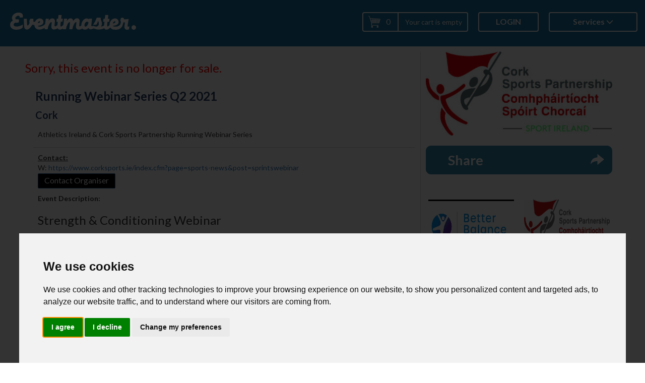

--- FILE ---
content_type: text/html;charset=UTF-8
request_url: https://eventmaster.ie/event/8G3DT7qTV1
body_size: 9797
content:
<!DOCTYPE html>
<html >
<head>
    <!-- SEO information -->
    <title>Running Webinar Series Q2 2021 - Buy Tickets</title>
    <meta content="Athletics Ireland &amp; Cork Sports Partnership Running Webinar Series" name="description"/>
	<meta name="keywords"/>
	<meta content="" name="author"/>
    

	<meta http-equiv="Content-Type" content="text/html; charset=UTF-8"/>
	<meta content="width=device-width, initial-scale=1" name="viewport"/>

    <!-- Information for Social networking services -->
    <meta property="og:url"                content="https://eventmaster.ie/event/8G3DT7qTV1" />
    <meta property="og:type"               content="website" />
    <meta property="og:description"        content="Athletics Ireland &amp; Cork Sports Partnership Running Webinar Series" />
    <meta property="og:image"              content="https://eventmaster.ie/userresources/images/logo_yB4HP0SVy_2020_09_08-12_12_40.jpg" />

	<!-- STYLES -->
    <link href="/resources/global-v2/css/evm-bootstrap.css" rel="stylesheet" media="screen"/>
    <link href="/resources/event/css/event-style-new.css?v=20170414" rel="stylesheet" media="screen"/>
    <link href="/resources/global-v2/css/v2/newest-css/main.css" rel="stylesheet" media="screen"/>
    <link href="/resources/global-v2/css/v2/fragments/footers.css"  rel="stylesheet">
    <link rel="stylesheet" href="https://cdnjs.cloudflare.com/ajax/libs/jqueryui/1.11.4/themes/smoothness/jquery-ui.min.css" />

    
    <style>
        .evm-bootstrap .event-share-btn,
        .event-share-btn {
            position: relative;
            display: block;
            width: 100%;
            padding: 14px 43px;
            font-size: 27px;
            font-weight: bold;
            line-height: 27px;
            text-align: left;
            border-radius: 10px;
            background-color: #1d72a0;
            transition: all 0.3s ease-out 0s;
        }
        .evm-bootstrap .event-share-btn i,
        .event-share-btn i {
            position: absolute;
            top: 15px;
            right: 15px;
        }

        .event-share-modal .modal-title {
            font-weight: bold;
        }

        .event-share-modal .modal-dialog {
            display: flex;
            align-items: center;
            justify-content: center;
            height: 100%;
            margin-top: 0;
            margin-bottom: 0;
        }

        .event-share-modal .modal-content {
            position: static;
            width: 400px;
            max-width: 100%;
        }

        .event-share-modal .share-headline {
            margin-bottom: 15px;
        }

        .event-share-modal .share-select {
            tab-size: 4;
            margin: 0;
            padding: 0;
            border: 0 solid;
            list-style: none;
            display: flex;
            flex-direction: row;
            flex-wrap: wrap;
            justify-content: center;
            gap: 8px;
        }

        .event-share-modal .share-option {
            padding: 0;
            margin: 0;
            width: 64px;
            height: 36px;
        }

        .event-share-modal .share-option-button {
            display: inline-block;
            width: 64px;
            height: 36px;
            padding-inline: 24px;
            padding-block: 10px;
            border: 0;
            border-radius: 0.25rem;
            color: white;
            background-color: #1877f2;
            line-height: 16px;
            text-transform: uppercase;
            box-shadow: 0 0 #0000, 0 0 #0000, 0 0 #0000, 0 0 #0000, 0 0 #0000, 0 4px 6px -1px rgb(0 0 0 / 0.1), 0 2px 4px -2px rgb(0 0 0 / 0.1);
            transition-property: color, background-color, border-color, outline-color, text-decoration-color, fill, stroke, --tw-gradient-from, --tw-gradient-via, --tw-gradient-to, opacity, box-shadow, transform, translate, scale, rotate, filter, -webkit-backdrop-filter, backdrop-filter;
            transition-duration: 150ms;
            transition-timing-function: cubic-bezier(0.4, 0, 0.2, 1);
        }
        .event-share-modal .share-option-button:hover {
            color: white;
            box-shadow: 0 0 #0000, 0 0 #0000, 0 0 #0000, 0 0 #0000, 0 0 #0000, 0 10px 15px -3px rgb(0 0 0 / 0.1), 0 4px 6px -4px rgb(0 0 0 / 0.1);;
        }
        .event-share-modal .share-option-button:focus,
        .event-share-modal .share-option-button:active,
        .event-share-modal .share-option-button:active:focus {
            color: white;
        }

        .event-share-modal .share-option-button > svg {
            width: 16px;
            height: 16px;
        }

        .event-share-modal .share-actions {
            display: flex;
            justify-content: center;
            margin-top: 15px;
        }

        .event-share-modal .share-actions .btn {
            margin-right: 8px;
            border-radius: 8px;
            padding: 8px 16px;
            text-align: center;
            color: white;
            background-color: #1d72a0;
            font-size: 18px;
        }
        .event-share-modal .share-actions .btn:first-child {
            margin-left: 8px;
        }
    </style>


    <!--<link href="/resources/global-v2/css/v2/layout-common.css" rel="stylesheet" media="screen"/>
    <link href="/resources/global-v2/css/v2/front-layout.css" rel="stylesheet" media="screen"/>-->

    <!-- Page customization -->
    <style type="text/css">
        .bannerBackgroundColor {
            background-color: #00bedd !important;
        }
        .headerBackgroundColor {
            background-color: db0209 !important;
        }
        .account-menu-content a:hover{
            background-color: rgb(8,1,6) !important;
        }
        .headerColor {
            color: #264369 !important;
        }
        .titlesColor {
            color: #19719F !important;
        }
        .tabsButtonsColor.active, .select-arrows {
            background-color: #3289a9 !important;
        }
        .select-arrow-top {
            border-color: #3289a9 !important;
        }

        .sectionsColor, .active-step, .active-step .progressbar-triangle {
            background-color: #3289a9 !important;
        }

        .regform-styled-select::before {
            background-color: #3289a9 !important;
        }

        .buttonsColor {
            background-color: #3289a9 !important;
            border-color: #3289a9 !important;
        }
        .buttonsColor:hover {
            background-color: rgb(35,96,118) !important;
            border-color: rgb(35,96,118) !important;
        }
        .timeslotDate_card {
            background-color: #3289a9 !important;
        }

        .text-date-color {
               color: #3299bc !important;
           }
        .table-head-color {
            color: #3299bc;
        }
    </style>

    <style>
        #account a {
            color: white !important;
        }
    </style>

	<!-- SCRIPTS -->
	<script src="https://ajax.googleapis.com/ajax/libs/jquery/2.1.3/jquery.min.js"></script>
    <script type="text/javascript" src="/resources/global-v2/js/alerts/jquery.alerts.js"></script>
    <script src="https://cdnjs.cloudflare.com/ajax/libs/jqueryui/1.11.4/jquery-ui.min.js"></script>

    <script type="text/javascript" src="/resources/global-v2/js/jquery.plugin.min.js"></script>
    <script type="text/javascript" src="/resources/global-v2/js/jquery.countdown.min.js"></script>
    <script type="text/javascript" src="/resources/event/js/eventpage.js?ver=29 Jan 2026 13:42" ></script>
    <script src="https://maxcdn.bootstrapcdn.com/bootstrap/3.3.7/js/bootstrap.min.js" integrity="sha384-Tc5IQib027qvyjSMfHjOMaLkfuWVxZxUPnCJA7l2mCWNIpG9mGCD8wGNIcPD7Txa" crossorigin="anonymous"></script>

    <!-- lightbox -->
    <link href="/resources/global-v2/js/lightbox/css/lightbox.css" rel="stylesheet">
    <script src="/resources/global-v2/js/lightbox/js/lightbox.js"></script>

    <!-- Booking forms styles and scripts -->
<!--<link rel="stylesheet" href="/resources/global-v2/css/t/event-orders-selection.css" />-->
<link rel="stylesheet" href="https://cdnjs.cloudflare.com/ajax/libs/multiple-select/1.2.0/multiple-select.min.css" />
<link rel="stylesheet" href="/resources/global-v2/css/magnific-popup.css" />

<script type="text/javascript" src="/resources/global-v2/js/magnific-popup.js"></script>
<script src="https://cdnjs.cloudflare.com/ajax/libs/multiple-select/1.2.0/multiple-select.min.js"></script>
<script type="text/javascript" src="/resources/global-v2/js/moment-with-locales.min.js"></script>
<script src="/resources/global-v2/js/combodate.js"></script>
<script src="/resources/event/js/showhidefields.js?v=20190530"></script>
<script type="text/javascript" src="/resources/event/js/registrantforms.js?ver=29 Jan 2026 13:42" ></script>
<!--   Country codes -->
<script type="text/javascript" src="/resources/event/js/country-codes.js" ></script>
<!-- Select2 -->

<link href="/resources/select2-4.0.7/dist/css/select2.min.css" rel="stylesheet" />
<script type="text/javascript" src="/resources/select2-4.0.7/dist/js/select2.min.js?v=4"></script>




    <!-- head block, fonts -->
    <meta charset="utf-8"/>
<meta http-equiv="x-ua-compatible" content="ie=edge"/>
<meta name="viewport" content="width=device-width, initial-scale=1, shrink-to-fit=no"/>

<!--<meta http-equiv="Content-Security-Policy" content="default-src 'self'"/>-->
<meta name="application-name" content="Eventmaster"/>

<!-- FONTS -->
<link href="//fonts.googleapis.com/css?family=Lato:400,700" rel="stylesheet" type="text/css"/>
<link href="/resources/global-v2/js/alerts/jquery.alerts.css" rel="stylesheet" media="screen"/>

    <script src="/resources/front/js/cookieutils.js"></script>








    <!--    for select2-->
    <link href="/resources/select2-4.0.7/dist/css/select2.min.css" rel="stylesheet" />
    <script type="text/javascript" src="/resources/select2-4.0.7/dist/js/select2.min.js?v=4"></script>

    
    <script type="text/javascript" src="/resources/global-v2/js/sharer.min.js"></script>
    <script defer src="/resources/global-v2/js/qrcodegen.min.js"></script>


    <!--  seats.io  -->
    

    <style>
        .select2-container--open .select2-dropdown--below{
            min-width: 410px;
        }
        .select2-container--open .select2-dropdown--above{
            min-width: 410px;
        }
        .select2-results__options{
            width: 410px!important;
        }

        [data-tooltip] {
            position: relative;
            white-space: pre-line;
            text-align: left;
        }
        [data-tooltip]::after {
            content: attr(data-tooltip);
            position: absolute;
            width: 340px;
            left: 10px; bottom: 10px;
            right: 0;
            background: white;
            color: black;
            padding: 0.5em;
            box-shadow: 2px 2px 5px rgba(0, 0, 0, 0.3);
            pointer-events: none;
            opacity: 0;
            transition: 0.8s;
            font-family: 'Inter', sans-serif;
        }
        [data-tooltip]:hover::after {
            opacity: 1;
            bottom: 1em;
            font-family: 'Inter', sans-serif;
        }
    </style>

</head>

<body class="evm-bootstrap body-org">
	<div id="page" class="page-container">

        <!--<header>
            <div class="container container-type-full" style="width: 100%">
                <div th:replace="v2/layouts/fragments/users-header"></div>
            </div>
        </header>-->

	    <!-- <header th:replace="event/templates/evbr-template/blocks/eventpage-header"></header> -->
      <header class="front-header booking-header eventpage-header headerBackgroundColor">
    <div class="container-fluid">
        <nav class="navbar navbar-default row">
            <div class="navbar-header col-lg-3">
                <button type="button" class="navbar-toggle collapsed" data-toggle="collapse" data-target="#navbar"
                        aria-expanded="false" aria-controls="navbar">
                    <span class="sr-only">Toggle navigation</span>
                    <span class="icon-bar"></span>
                    <span class="icon-bar"></span>
                    <span class="icon-bar"></span>
                </button>
                <div class="col-lg-12 col-md-12 col-sm-12 col-xs-9">
                    <a class="hidden-md hidden-sm hidden-xs" href="/">
                        <img class="icon_main" src="/resources/global-v2/images/EVM-Updated-Logo-Jan2021.svg"
                             style="max-width: 250px; margin-top: 15px;">
                        <p class="icon_main_txt"></p>
                    </a>
                    
                    
                    
                    
                    
                    <a class="hidden-lg" href="/">
                        <img class="icon_main_small" src="/resources/global-v2/images/EVM-Updated-Logo-Jan2021.svg"
                             style="width: 180px;height: 44px;">
                        
                        
                        
                        
                        
                    </a>
                </div>
            </div>
            <div id="navbar" class="navbar-collapse collapse" aria-expanded="false">
                <div class="nav-wrapp header-nav-list">
                    <div class="cart-header">
                        <div id="order-basket-menu"><a href="/shoppingcart.html" title="Go to the Shopping Cart">
    <div class="cart-quantity">0</div>
    <div class="cart-amount">
        <span id="cart-currency" hidden="hidden"></span>
        <span id="cart-amount" hidden="hidden">0</span>
        <span >Your cart is empty</span>
        
    </div>
</a>
</div>
                    </div>
                    <a class="btn-front-menu booking-login-btn"
                       href="/login.html" id="login">Login</a>
                    
                    <ul class="nav navbar-nav header-nav-list__second">
                        <li class="list_evm_services account-menu">
    <div class="welcome-name">
        <span>Services</span>
        <span class="glyphicon glyphicon-menu-down font14"></span>
    </div>
<li class="account-menu-content">
    <ul class="header-nav-list__sub-list headerBackgroundColor">
        <li>
            <a href="https://accounts.eventmaster.ie/user/profile">Account</a>
        </li>
        <li>
            <a href="https://accounts.eventmaster.ie/proxy-login?target=TICKETING">Ticketing</a>
        </li>
        <li>
            <a href="https://accounts.eventmaster.ie/proxy-login?target=FUNDRAISING">Fundraising</a>
        </li>
    </ul>
</li>
</li>
                    </ul>
                </div>
            </div>
        </nav>
    </div>
</header>


        <div class="container">
            <div class="hidden">
                <input id="publicId" type="hidden" value="8G3DT7qTV1" />
                <input id="tsPublicId" type="hidden" value="" />
                <input id="selectedDateTime" type="hidden" value="" />
            </div>
            <div class="customheader-row row">
                

            </div>
            <div class="eventpage-main-row row">

                

                
                    <div class="col-lg-8 col-md-8 border-right" >
    <div class="row" id="eventpage-errors">
    
    <h3 style="color:red;">Sorry, this event is no longer for sale.</h3>
</div>

    <div class="" id="eventtitle">
    
        <h1 class="headerColor">Running Webinar Series Q2 2021</h1><br/>
        
        <span class="headerColor" style="font-size: 20px; margin-top:0;">Cork</span>
    
    
</div>

    <div class="col-lg-12 col-md-12 border-bottom" id="short-description">
        <p>Athletics Ireland &amp; Cork Sports Partnership Running Webinar Series</p>
    </div>


<div class="col-lg-12 col-md-12" >
    

        <!--<div id="event-date-info" th:class="${event.timeslot == null} ? hidden : visible">
            <h2 id="event-date-name" th:text="${event.timeslot != null ? event.timeslot.name : ''}" class="titlesColor"></h2>
            <p id="event-date-startingdatetime" th:if="${!event.hideTimeslotDate}">
                <span id="event-date-startdate" th:text="${event.timeslot != null ? event.timeslot.dateFormatted : ''}"></span>
                <span> at </span>
                <span id="event-date-starttime" th:text="${event.timeslot != null ? event.timeslot.startTime : ''}"></span>
                (<span id="event-date-starttime" th:text="${event.timeZone != null ? event.timeZone : ''}"></span>)
            </p>
            <p id="event-date-venue">
                <span id="event-date-venue" th:text="${event.timeslot != null ? event.timeslot.venue : ''}"></span><br/>
                <span id="event-date-address" th:text="${event.timeslot != null ? event.timeslot.venueAddress : ''}"></span><br/>
            </p>
        </div>-->

        <p id="event-contacts">
            <div style="text-decoration: underline;font-weight: 700;">Contact:</div>
            <div>
                W: <a target="_blank" href="https://www.corksports.ie/index.cfm?page=sports-news&amp;post=sprintswebinar">https://www.corksports.ie/index.cfm?page=sports-news&post=sprintswebinar</a>
            </div>
        <button class="btn btn-primary styled-button-blue" style="background-color: black"
                type="button" data-toggle="modal" data-target="#contactOrganizerModalDialog"
        >Contact Organiser</button>
        </p>
        <script>
    $(document).ready(function(){
        $("#organizerContactMessage").keyup(function(){
            $("#countCharactersMessage").text($(this).val().length);
        });
    });
</script>
<div class="modal fade" id="contactOrganizerModalDialog" tabindex="-1" role="dialog" aria-labelledby="modalCenterTitle" aria-hidden="true">
    <div style="width: 100%; max-width: 700px;" class="modal-dialog " role="document">
        <div class="modal-content ">
            <div class="modal-header text-center">
                <!--                        <button style="color: #0D3349" type="button" class="close" data-dismiss="modal" aria-label="Close">X</button>-->
                <h5 class="modal-title" id="exampleModalLongTitle2">Contact Organiser</h5>
            </div>
            <div style="text-align: left; margin-right: 15px; margin-left: 15px;" class="modal-body">
                <div>Your message will be send directly to the event organizer.</div>
                <div class="row">
                    <div class="col-lg-12 col-md-12 col-sm-12 col-xs-12"><span style="color: red;">*</span>Contact Reason:</div>
                    <div class="col-lg-12 col-md-12 col-sm-12 col-xs-12">
                        <select id="organizerContactReason" class="form-control">
                            <option id="organizerContactReasonDefaultValue" value="" selected disabled>Select...</option>
                            <option value="I have a question about an existing booking">I have a question about an existing booking</option>
                            <option value="I have a question about the event">I have a question about the event</option>
                        </select>
                    </div>
                </div>
                <div class="row">
                    <div class="col-lg-12 col-md-12 col-sm-12 col-xs-12">Order ID:</div>
                    <div class="col-lg-12 col-md-12 col-sm-12 col-xs-12">
                        <input type="number" id="organizerContactOrderId" class="form-control" style="width: 300px;"/>
                        <div style="font-size: 10px;">This can be found in your confirmation email and on your ticket.</div>
                    </div>
                </div>
                <div class="row" style="margin-left: -10px; margin-right: -10px;">
                    <div class="col-lg-6 col-md-6 col-sm-12 col-xs-12">
                        <div class="row">
                            <div class="col-lg-12 col-md-12 col-sm-12 col-xs-12"><span style="color: red;">*</span>Your Full Name:</div>
                            <div class="col-lg-12 col-md-12 col-sm-12 col-xs-12">
                                <input type="text" id="organizerContactCustomerFullName" class="form-control" style="width: 300px;"/>
                            </div>
                        </div>
                    </div>
                    <div class="col-lg-6 col-md-6 col-sm-12 col-xs-12">
                        <div class="row">
                            <div class="col-lg-12 col-md-12 col-sm-12 col-xs-12"><span style="color: red;">*</span>Your Email Address:</div>
                            <div class="col-lg-12 col-md-12 col-sm-12 col-xs-12">
                                <input type="text" id="organizerContactCustomerEmail" class="form-control" style="width: 300px;"/>
                            </div>
                        </div>
                    </div>
                </div>

                <div class="row">
                    <div class="col-lg-12 col-md-12 col-sm-12 col-xs-12">Your Message (no more than 2000 characters)</div>
                    <div class="col-lg-12 col-md-12 col-sm-12 col-xs-12">
                                <textarea style="min-height: 200px; width: 100%; max-width: 700px;"
                                          class="form-control"
                                          id="organizerContactMessage"
                                          maxlength="2000"
                                          placeholder="Enter your message for the event organizer here"></textarea>
                        <span>Characters: <span id="countCharactersMessage">0</span>/2000</span>
                    </div>
                </div>

            </div>
            <div style="text-align: right" class="modal-footer">
                <button data-dismiss="modal" aria-label="Close" type="button" class="btn btn-primary styled-button-blue"
                        style="color: #19719F; background-color: white;">Close</button>
                <button id="organizer-contact-form-send" type="button" class="btn btn-primary styled-button-blue"
                        publicId="8G3DT7qTV1"
                        onclick="javascript:sendMessageToContactOrganizer(this.getAttribute(&#39;publicId&#39;))">Send Message</button>
            </div>
        </div>
    </div>
</div>

    

    
        <div>
            <div class="weight700">Event Description:</div>
            <div id="eventFullDetails"><h3>Strength &amp; Conditioning&nbsp;Webinar</h3>
<p>with&nbsp;Grace Lynch | Regional Development Officer | Athletics Ireland</p>
<p>Craig Harrington&nbsp;| Athletics Development Officer Cork &amp;&nbsp;MTU</p>
<p>Joe O' Connor&nbsp;|&nbsp;Exercise Physiology &amp; Performance Nutrition Lecturer Munster Technological University| CoachPact.com&nbsp;| Nisus Fitness</p>
<ul>
<li>
<p>Venue:&nbsp;<strong>Zoom online meeting platform</strong></p>
</li>
<li>
<p>​Date: Wednesday <strong>28th</strong> <strong>April</strong></p>
</li>
<li>
<p>Time:<strong>&nbsp;7pm - 8pm</strong></p>
</li>
</ul>
<p>&nbsp;</p>
<h3>Live Questions &amp; Answers session</h3>
<p>with Grace Lynch | Regional Development Officer |&nbsp;Athletics Ireland</p>
<p>Craig Harrington&nbsp;| Athletics Development Officer Cork &amp; MTU|</p>
<p>Joe O' Connor&nbsp;|&nbsp;Exercise Physiology &amp; Performance Nutrition Lecturer Munster Technological University| CoachPact.com&nbsp;| Nisus Fitness</p>
<ul>
<li>Venue:&nbsp;<strong>Zoom online meeting platform&nbsp;</strong></li>
<li>​Date:&nbsp;<strong>Wednesday 28th&nbsp;April</strong></li>
<li>Time<strong>: 7pm</strong></li>
</ul>
<p>&nbsp;</p></div>
        </div>
        <style>
            div#eventFullDetails > UL *{
                list-style-type: disc;
            }
        </style>
    


</div>

    <div class="col-lg-12 col-md-12 border-bottom border-top topmargin-10 no-padding-left" id="event-actions2"
     style="margin-bottom:10px;">
    
    <div>
        <div class="col-lg-12 col-md-12" style="padding: 10px;">
            

            <style>
                .custom-group-item {
                    font-size: 20px;
                    border: 1px solid lightgrey;
                    border-radius: 4px;
                }

                .custom-group-item-disabled {
                    font-size: 20px;
                    border: 1px solid lightgrey;
                    border-radius: 4px;
                }

                div.custom-group-item {
                    background-color: transparent;
                }

                a.disabled_link {
                    pointer-events: none;
                }

                .disabled {
                    pointer-events: none;
                    opacity: 0.5;
                }
            </style>

            <div id="timeslots" style="width: auto">
                
            </div>
        </div>

        
        

    </div>
</div>



    

    

    
</div>

                

                <div class="col-lg-4 col-md-4 height100">
    <div>
        <img id="event-logo-image" src="/userresources/images/logo_yB4HP0SVy_2020_09_08-12_12_40.jpg" class="width100" />

        <div style="margin-top: 20px; margin-bottom: 20px;">
            
        </div>

        <div style="margin-top: 20px; margin-bottom: 20px;">
            
    <button type="button" data-toggle="modal" data-target="#eventShareModal" class="btn btn-primary styled-button-blue--2 event-share-btn buttonsColor">
        Share <i class="glyphicon glyphicon-share-alt"></i>
    </button>

        </div>

        

        <div class="events-crosspromotion col-lg-12 col-md-12 text-center" id="event-logos"><div class="row">
    <div class="col-lg-6 col-md-6 future-event" style="min-width: 180px;">
        <a href="/event/MAw3fbdiBz">
            <img src="/userresources/images/logo_PQmkTJDhLe_2024_10_14-11_14_05.jpg" />
            <div class="eventname">Better Balance - January 2026 New Participants</div>
            <div class="eventdate"></div>
            <div class="eventprices">€63.83</div>
        </a>
    </div>
    <div class="col-lg-6 col-md-6 future-event" style="min-width: 180px;">
        <a href="/event/qq7YiP7SQq">
            <img src="/userresources/images/logo_vK4sPoSb4_2017_11_27-04_45_20.jpg" />
            <div class="eventname">Safeguarding 1 | Online 2026</div>
            <div class="eventdate">Wednesday, Feb 04 2026</div>
            <div class="eventprices">€20.00</div>
        </a>
    </div>
</div><div class="row">
    
</div>

</div>
    </div>
</div>


    <div id="eventShareModal" class="modal fade event-share-modal" tabindex="-1" role="dialog">
        <div class="modal-dialog" role="document">
            <div id="eventShareModalContent" class="modal-content">
                <div class="modal-header">
                    <button type="button" class="close" data-dismiss="modal" aria-label="Close"><span aria-hidden="true">&times;</span></button>
                    <h4 class="modal-title text-bold">
                        Share event page for Running Webinar Series Q2 2021
                    </h4>
                </div>

                <div class="modal-body">
                    <h4 class="text-center share-headline">
                        By sharing this on social media you can help to raise up to 5 times more!
                    </h4>

                    <ul class="share-select">
                        <li class="share-option">
                            <button type="button"
                                    title="Facebook"
                                    class="btn share-option-button"
                                    style="background-color: #1877f2"
                                    data-sharer="facebook" data-url="https://eventmaster.ie/event/8G3DT7qTV1" data-hashtag="#RunningWebinarSeriesQ22021 #DontMissOut #SeeYouThere">
                                <svg xmlns="http://www.w3.org/2000/svg" fill="currentColor" viewBox="0 0 320 512">
                                    <!--!Font Awesome Free 6.5.1 by @fontawesome - https://fontawesome.com License - https://fontawesome.com/license/free Copyright 2024 Fonticons, Inc. -->
                                    <path d="M80 299.3V512H196V299.3h86.5l18-97.8H196V166.9c0-51.7 20.3-71.5 72.7-71.5c16.3 0 29.4 .4 37 1.2V7.9C291.4 4 256.4 0 236.2 0C129.3 0 80 50.5 80 159.4v42.1H14v97.8H80z" />
                                </svg>
                            </button>
                        </li>
                        <li class="share-option">
                            <button type="button"
                                    title="X"
                                    class="btn share-option-button"
                                    style="background-color: black"
                                    data-sharer="twitter" data-title="🎉 I&#39;m going to Running Webinar Series Q2 2021! Get your tickets here 👉 https://eventmaster.ie/event/8G3DT7qTV1" data-hashtags="RunningWebinarSeriesQ22021,DontMissOut,SeeYouThere">
                                <svg xmlns="http://www.w3.org/2000/svg" fill="currentColor" viewBox="0 0 512 512">
                                    <!--!Font Awesome Free 6.5.1 by @fontawesome - https://fontawesome.com License - https://fontawesome.com/license/free Copyright 2024 Fonticons, Inc. -->
                                    <path d="M389.2 48h70.6L305.6 224.2 487 464H345L233.7 318.6 106.5 464H35.8L200.7 275.5 26.8 48H172.4L272.9 180.9 389.2 48zM364.4 421.8h39.1L151.1 88h-42L364.4 421.8z"/>
                                </svg>
                            </button>
                        </li>
                        <li class="share-option">
                            <button type="button"
                                    title="WhatsApp"
                                    class="btn share-option-button"
                                    style="background-color: #128c7e"
                                    data-sharer="whatsapp" data-title="I&#39;m going to Running Webinar Series Q2 2021! Get your tickets here: https://eventmaster.ie/event/8G3DT7qTV1">
                                <svg xmlns="http://www.w3.org/2000/svg" fill="currentColor" viewBox="0 0 448 512">
                                    <!--!Font Awesome Free 6.5.1 by @fontawesome - https://fontawesome.com License - https://fontawesome.com/license/free Copyright 2024 Fonticons, Inc. -->
                                    <path d="M380.9 97.1C339 55.1 283.2 32 223.9 32c-122.4 0-222 99.6-222 222 0 39.1 10.2 77.3 29.6 111L0 480l117.7-30.9c32.4 17.7 68.9 27 106.1 27h.1c122.3 0 224.1-99.6 224.1-222 0-59.3-25.2-115-67.1-157zm-157 341.6c-33.2 0-65.7-8.9-94-25.7l-6.7-4-69.8 18.3L72 359.2l-4.4-7c-18.5-29.4-28.2-63.3-28.2-98.2 0-101.7 82.8-184.5 184.6-184.5 49.3 0 95.6 19.2 130.4 54.1 34.8 34.9 56.2 81.2 56.1 130.5 0 101.8-84.9 184.6-186.6 184.6zm101.2-138.2c-5.5-2.8-32.8-16.2-37.9-18-5.1-1.9-8.8-2.8-12.5 2.8-3.7 5.6-14.3 18-17.6 21.8-3.2 3.7-6.5 4.2-12 1.4-32.6-16.3-54-29.1-75.5-66-5.7-9.8 5.7-9.1 16.3-30.3 1.8-3.7 .9-6.9-.5-9.7-1.4-2.8-12.5-30.1-17.1-41.2-4.5-10.8-9.1-9.3-12.5-9.5-3.2-.2-6.9-.2-10.6-.2-3.7 0-9.7 1.4-14.8 6.9-5.1 5.6-19.4 19-19.4 46.3 0 27.3 19.9 53.7 22.6 57.4 2.8 3.7 39.1 59.7 94.8 83.8 35.2 15.2 49 16.5 66.6 13.9 10.7-1.6 32.8-13.4 37.4-26.4 4.6-13 4.6-24.1 3.2-26.4-1.3-2.5-5-3.9-10.5-6.6z" />
                                </svg>
                            </button>
                        </li>
                        <li class="share-option">
                            <button type="button"
                                    title="LinkedIn"
                                    class="btn share-option-button"
                                    style="background-color: #0077b5"
                                    data-sharer="linkedin" data-url="https://eventmaster.ie/event/8G3DT7qTV1">
                                <svg xmlns="http://www.w3.org/2000/svg" fill="currentColor" viewBox="0 0 448 512">
                                    <!--!Font Awesome Free 6.5.1 by @fontawesome - https://fontawesome.com License - https://fontawesome.com/license/free Copyright 2024 Fonticons, Inc. -->
                                    <path d="M100.3 448H7.4V148.9h92.9zM53.8 108.1C24.1 108.1 0 83.5 0 53.8a53.8 53.8 0 0 1 107.6 0c0 29.7-24.1 54.3-53.8 54.3zM447.9 448h-92.7V302.4c0-34.7-.7-79.2-48.3-79.2-48.3 0-55.7 37.7-55.7 76.7V448h-92.8V148.9h89.1v40.8h1.3c12.4-23.5 42.7-48.3 87.9-48.3 94 0 111.3 61.9 111.3 142.3V448z"/>
                                </svg>
                            </button>
                        </li>
                        <li class="share-option">
                            <button type=button
                                    title="Email"
                                    class="btn share-option-button"
                                    style="background-color: #f5f5f5"
                                    data-sharer="email" data-title="🎉 I&#39;m going to Running Webinar Series Q2 2021! Get your tickets here 👉 https://eventmaster.ie/event/8G3DT7qTV1">
                                <svg xmlns="http://www.w3.org/2000/svg" viewBox="0 0 512 512">
                                    <!--!Font Awesome Free 6.7.2 by @fontawesome - https://fontawesome.com License - https://fontawesome.com/license/free Copyright 2025 Fonticons, Inc.-->
                                    <path d="M48 64C21.5 64 0 85.5 0 112c0 15.1 7.1 29.3 19.2 38.4L236.8 313.6c11.4 8.5 27 8.5 38.4 0L492.8 150.4c12.1-9.1 19.2-23.3 19.2-38.4c0-26.5-21.5-48-48-48L48 64zM0 176L0 384c0 35.3 28.7 64 64 64l384 0c35.3 0 64-28.7 64-64l0-208L294.4 339.2c-22.8 17.1-54 17.1-76.8 0L0 176z"/>
                                </svg>
                            </button>
                        </li>
                    </ul>
                    <div class="share-actions">
                        <code id="event-share-page-url" style="display: none">https://eventmaster.ie/event/8G3DT7qTV1</code>
                        <button type="button" class="btn btn-primary styled-button-blue--2" onclick="copyShareLinkToClipboard()">
                            <i class="glyphicon glyphicon-link"></i>
                            Copy Link
                        </button>
                        <button type="button" class="btn btn-primary styled-button-blue--2" onclick="showShareQRCode()">
                            <i class="glyphicon glyphicon-qrcode" aria-hidden="true"></i>
                            &nbsp;QR Code
                        </button>
                    </div>
                </div>

                <div class="modal-footer">
                    <button type="button" class="btn btn-default" data-dismiss="modal">Close</button>
                </div>
            </div>

            <div id="eventShareModalQRCode" class="modal-content"  style="display: none">
                <div class="modal-header">
                    <button type="button" class="close" data-dismiss="modal" aria-label="Close"><span aria-hidden="true">&times;</span></button>
                    <h4 class="modal-title text-bold">
                        Share event page for Running Webinar Series Q2 2021
                    </h4>
                </div>

                <div class="modal-body">
                    <div class="text-center">
                        <img width="200" height="200" alt="QR code for event link">
                    </div>
                </div>

                <div class="modal-footer text-center">
                    <div class="text-center">
                        <button type="button" class="btn btn-default" onclick="hideShareQRCode()">Back</button>
                    </div>
                </div>
            </div>
        </div>
    </div>

    <script>
        const $shareContentBlock = $('#eventShareModalContent');
        const $shareQRCodeBlock = $('#eventShareModalQRCode');

        function copyShareLinkToClipboard() {
            const url = $('#event-share-page-url').text();
            navigator.clipboard.writeText(url).then(() => {
                alert("Copied!");
            });
        }

        function showShareQRCode() {
            const url = $('#event-share-page-url').text();
            const qr = qrcodegen.QrCode.encodeText(url, qrcodegen.QrCode.Ecc.HIGH);
            const svg = btoa(toSvgString(qr, 200, 200, 0, 'white', 'black'));
            const qrUrl = 'data:image/svg+xml;base64,' + svg;
            $shareQRCodeBlock.show().find('img').attr('src', qrUrl);
            $shareContentBlock.hide();
        }

        function hideShareQRCode() {
            $shareQRCodeBlock.hide();
            $shareContentBlock.show();
        }

        function toSvgString(qr, width, height, border, lightColor, darkColor) {
            if (border < 0)
                throw new RangeError('Border must be non-negative');
            const parts = [];
            for (let y = 0; y < qr.size; y++) {
                for (let x = 0; x < qr.size; x++) {
                    if (qr.getModule(x, y))
                        parts.push('M' + (x + border) + ',' + (y + border) + 'h1v1h-1z');
                }
            }
            return '<?xml version="1.0" encoding="UTF-8"?>' +
                '<!DOCTYPE svg PUBLIC "-//W3C//DTD SVG 1.1//EN" "http://www.w3.org/Graphics/SVG/1.1/DTD/svg11.dtd">' +
                '<svg xmlns="http://www.w3.org/2000/svg" version="1.1" width="' + width + '" height="' + height + '" viewBox="0 0 ' + (qr.size + border * 2) + ' ' + (qr.size + border * 2) + '" stroke="none">' +
                '<rect width="100%" height="100%" fill="' + lightColor + '"/>' +
                '<path d="' + parts.join(" ") + '" fill="' + darkColor + '"/>' +
                '</svg>';
        }
    </script>

            </div>
        </div>

	    <div id="push"></div>
	</div>
    <!-- <footer th:replace="v2/layouts/fragments/users-footer"></footer> -->
	<footer>
    <div class="containerForEventpage">
        <div class="inline-block" style="margin-left: 20px">
            <span style="font-weight: bold;font-size: 18px;" >Useful links:</span>
            <a class="footer-link-new" href="mailto://support@eventmaster.ie">Technical Support</a>
            <span>•</span>
            <a class="footer-link-new" href="/terms.html">Terms & Conditions</a>
            <span>•</span>
            <a class="footer-link-new" href="/gdpr_privacy.html">GDPR & Privacy Policy</a>
        </div>
        <div class="pull-right">
            <div class="inline-block">
                <p style="color:white"><b>Powered By</b></p>
            </div>

            <div class="inline-block">
                <img src="/resources/global-v2/images/logo2.png"/>
            </div>
        </div>

        <!-- Cookie Consent by TermsFeed Privacy Generator https://www.TermsFeed.com -->
        <script type="text/javascript" src="/resources/global-v2/js/cookies-consent.js" charset="UTF-8"></script>
        <script type="text/javascript" charset="UTF-8">
            document.addEventListener('DOMContentLoaded', function () {
                cookieconsent.run({"notice_banner_type":"interstitial","consent_type":"express","palette":"light","language":"en","page_load_consent_levels":["strictly-necessary","functionality","tracking","targeting"],"notice_banner_reject_button_hide":false,"preferences_center_close_button_hide":false,"page_refresh_confirmation_buttons":true});
            });
        </script>
        <!-- End Cookie Consent by TermsFeed Privacy Generator https://www.TermsFeed.com -->
    </div>
</footer>
    
<!-- Google tag (gtag.js) -->
<script async src="https://www.googletagmanager.com/gtag/js"></script>
<script src="/resources/front/js/cookieutils.js"></script>
<script>
    if(isTrackingConsentGiven()) {
        window.dataLayer = window.dataLayer || [];

        function gtag() {
            dataLayer.push(arguments);
        }

        try {
            gtag('js', new Date());
            gtag('config', 'G-V20Y6PXRMW');
            // event GA ID
            const customDataStreamID = null;
            if(customDataStreamID != undefined && customDataStreamID != '') {
                gtag('config', customDataStreamID)
            }
        } catch (e) {
            console.log(e)
        }
    }
</script>

<script defer src="https://static.cloudflareinsights.com/beacon.min.js/vcd15cbe7772f49c399c6a5babf22c1241717689176015" integrity="sha512-ZpsOmlRQV6y907TI0dKBHq9Md29nnaEIPlkf84rnaERnq6zvWvPUqr2ft8M1aS28oN72PdrCzSjY4U6VaAw1EQ==" data-cf-beacon='{"version":"2024.11.0","token":"b72d2f0081ac4f42add4e3deaa02560b","server_timing":{"name":{"cfCacheStatus":true,"cfEdge":true,"cfExtPri":true,"cfL4":true,"cfOrigin":true,"cfSpeedBrain":true},"location_startswith":null}}' crossorigin="anonymous"></script>
</body>
</html>


--- FILE ---
content_type: text/css
request_url: https://eventmaster.ie/resources/global-v2/css/new/eventpage-forms.css?v=20170713
body_size: 2925
content:
@import url("/resources/global-v2/css/new/styledselect.css");

.evm-bootstrap .has-success .form-control,.has-success .form-control {
  border-color: #1d8f1f;
  border-width: 2px;
}

.evm-bootstrap .titlesColor {
    color: #f15a29;
}
.evm-bootstrap .sectionsColor {
    background-color: #19719F;
    color: white;
    padding: 5px;
    padding-left: 20px;
}

.evm-bootstrap label.form-name {
    padding-top: 4px;
}

.evm-bootstrap label.form-name, span.form-name {
    padding-top: 4px;
    display: inline-block;
    font-weight: 400;
}

.evm-bootstrap .form-name span.required {
    color: red;
}
.evm-bootstrap .form-name p {
    display: inline;
}

.evm-bootstrap .static-message {
    padding-top: 4px;
}

.evm-bootstrap .form-control {
    font-size: 16px;
    padding: 0px 0px 1px 6px;
}

.evm-bootstrap input[type="radio"]{
    display:none;
}

.evm-bootstrap input[type="radio"] + label
{
    display:inline-block;
    vertical-align: top;
    background: url("/resources/global-v2/images/radio.png") no-repeat top center;
    height: 20px;
    width: 20px;
    display:inline-block;
    padding: 0 0 0 0px;
}

.evm-bootstrap input[type="radio"]:checked + label
{
    background: url("/resources/global-v2/images/radio.png") no-repeat bottom center;
    height: 20px;
    width: 20px;
    display:inline-block;
    padding: 0 0 0 0px;
}

.evm-bootstrap input[type="radio"].newradio + label
{
    background: url("/resources/global-v2/images/radio2.svg") no-repeat center;
    height: 24px;
    width: 24px;
    padding: 0 0 0 0px;
    margin-bottom: 0px;
    margin-top: 5px;
}

.evm-bootstrap input[type="radio"].newradio:checked + label
{
    background: url("/resources/global-v2/images/radio1.svg") no-repeat center;
    height: 24px;
    width: 24px;
    padding: 0 0 0 0px;
    margin-bottom: 0px;
    margin-top: 5px;
}

.evm-bootstrap .radio-group label {
    font-weight: normal;
}


/*.evm-bootstrap input[type="checkbox"]{
    display:none;
}

.evm-bootstrap li > label > input[type="checkbox"] {
    display: inline-block;
}

.evm-bootstrap input[type="checkbox"] + label, input[type="checkbox"] + input[type="hidden"] + label {
    display:inline-block;
    vertical-align: top;
    background: url("/resources/global-v2/images/checkbox2.png") no-repeat bottom ;
    height: 22px;
    width: 22px;
    display:inline-block;
    padding: 0 0 0 0px;
    margin-top: 5px;
}

.evm-bootstrap input[type="checkbox"]:checked + label, input[type="checkbox"]:checked + input[type="hidden"] + label {
    background: url("/resources/global-v2/images/checkbox2.png") no-repeat top ;
    height: 22px;
    width: 22px;
    display:inline-block;
    padding: 0 0 0 0px;
}*/


.regform-checkbox-wrapp input[type="checkbox"] {
    opacity: 0;
    position: absolute;
    /* left: -9999px; */
    padding: 0;
    margin: 0;
    height: 22px;
    width: 22px;
}

.regform-checkbox-wrapp label {
    display: inline-block;
}

#certainFix.regform-checkbox-wrapp input + label {
    margin-bottom: 17px;
}

#certainFix.regform-checkbox-wrapp input + label:before,#certainFix.regform-checkbox-wrapp input + label:after {
    left: inherit;
    top: inherit;
}


.regform-checkbox-wrapp label::before,
.regform-checkbox-wrapp label::after {
    position: absolute;
    content: "";
    display: inline-block;
}



.regform-checkbox-wrapp label::before{
    height: 22px;
    width: 22px;
    background: url("/resources/global-v2/images/checkbox2.png") no-repeat bottom;
    left: 0px;
    top: 0;
}

.regform-checkbox-wrapp label::after {
    height: 22px;
    width: 22px;
    left: 0px;
    background: url("/resources/global-v2/images/checkbox2.png") no-repeat top;
    top: 0;
}


.regform-checkbox-wrapp input[type="checkbox"] + label::after {
    content: none;
}

.regform-checkbox-wrapp input[type="checkbox"]:checked + label::after {
    content: "";
}




.evm-bootstrap .combodate select {
    padding: 4px 34px 4px 5px;
    font-size: 16px;
    border: 1px solid #ccc;
    height: 34px;
/*    background: url("/resources/global-v2/images/arrow_select.png") no-repeat right;*/
    appearance: none;
    -webkit-appearance: none;
    -moz-appearance:none;
    -o-appearance: none;
    text-indent: 0.01px;
    text-overflow: '';
/*    background-position-x: 100%;*/
}

.evm-bootstrap .combodate .day {
    min-width: 75px;
}
.evm-bootstrap .combodate .month {
    min-width: 105px;
}
.evm-bootstrap .combodate .year {
    min-width: 90px;
}


.evm-bootstrap .styled-select {
  position: relative;
  width: 100%;
  display: inline-block;
  vertical-align: middle;
}
.evm-bootstrap .styled-select:before {
  content: "";
  width: 34px;
  position: absolute;
  bottom: 0;
  right: 0;
  top: 0;
  background-color: #19719F;
  border-radius: 0 5px 5px 0;
  pointer-events: none;
}

.evm-bootstrap .styled-select:after {
  content: "▼";
  height: 1em;
  margin-top: -0.5em;
  font-size: 10px;
  line-height: 1;
  color: white;
  position: absolute;
  right: 12px;
  top: 50%;
  pointer-events: none;
}



.evm-bootstrap .styled-select select {
    padding: 4px 34px 4px 5px;
    font-size: 16px;
    border: 1px solid #ccc;
    height: 34px;
    /*background: url("/resources/global-v2/images/arrow_select.png") no-repeat right;*/
    background: none;
    appearance: none;
    -webkit-appearance: none;
    -moz-appearance:none;
    -o-appearance: none;
    text-indent: 0.01px;
    text-overflow: '';
}

.evm-bootstrap .styled-select-short select {
    padding: 5px 34px 5px 5px;
    font-size: 16px;
    line-height: 1;
    border: 1px solid #ccc;
    height: 34px;
    background: url("/resources/global-v2/images/arrow_select.png") no-repeat right;
    appearance: none;
    -webkit-appearance: none;
    -moz-appearance:none;
    -o-appearance: none;
    text-indent: 0.01px;
    text-overflow: '';
    /*    background-position-x: 153px;*/
    background-position-x: 100%;
}



.evm-bootstrap #forms, .evm-bootstrap #forms-2{
    max-width: 800px;
    /* margin: 0 auto; */
    margin-left: 10%;
}

.evm-bootstrap #forms-3 {
    max-width: 800px;
}

.evm-bootstrap .form-control.fieldError {
    border-color: red;
}

.evm-bootstrap .ng-invalid {
    border-color: red !important;
}

.evm-bootstrap .form-error-text {
    color: red;
    font-size: 14px;
}

.evm-bootstrap #form-names, .evm-bootstrap #forms, .evm-bootstrap #forms-2, .evm-bootstrap #forms-3 {
    padding-left: 20px;
    padding-top: 20px;
    font-size: 16px;
}

.evm-bootstrap #form-names span{
    color: #c0c0c0;
}

.evm-bootstrap #forms textarea, .evm-bootstrap .modal-body textarea {
    height: 150px;
    max-height: 150px;
    max-width: 420px;
    resize: none;
}

.evm-bootstrap #forms textarea.short, .evm-bootstrap .modal-body textarea.short {
    height: 65px;
    max-height: 150px;
    max-width: 420px;
    resize: none;
}

.evm-bootstrap #form-1 span{
    margin-left: 13px !important;
    display:inline-block;
    vertical-align: top;
}

.evm-bootstrap #form-name-1,
.evm-bootstrap #form-name-2,
.evm-bootstrap #form-name-3,
.evm-bootstrap #form-name-4,
.evm-bootstrap #form-name-5,
.evm-bootstrap #form-name-6,
.evm-bootstrap #form-name-7,
.evm-bootstrap .form-name{
    /*font-family: "Roboto";*/
    font-weight: 700;
}

.evm-bootstrap #form-1,
.evm-bootstrap #form-2,
.evm-bootstrap #form-3,
.evm-bootstrap #form-4,
.evm-bootstrap #form-5,
.evm-bootstrap #form-6,
.evm-bootstrap #form-7,
.evm-bootstrap #form-name-1,
.evm-bootstrap #form-name-2,
.evm-bootstrap #form-name-3,
.evm-bootstrap #form-name-4,
.evm-bootstrap #form-name-5,
.evm-bootstrap #form-name-6,
.evm-bootstrap #form-name-7,
.evm-bootstrap #form-2-3,
.evm-bootstrap #form-2-4,
.evm-bootstrap #form-2-1,
.evm-bootstrap #form-2-5{
    margin-bottom: 0px;
}

.evm-bootstrap .form-name {
    margin-bottom: 10px;
}

.evm-bootstrap #form-2-2, .evm-bootstrap #form-2-3{
    max-width: 420px;
    position: relative;
    margin-bottom: 10px;
    min-height: 34px;
}

.evm-bootstrap #form-2-1{
    line-height: 17px;
}

.evm-bootstrap #form-5, .evm-bootstrap #form-6, .evm-bootstrap #form-7{
    max-width: 421px;
}

.evm-bootstrap #form-7{
    margin-bottom: 10px;
}

.evm-bootstrap #form-4 select{
    max-width: 313px !important;
    direction: rtl !important;
    float: left;
    margin-left: -2px;
    border-left: none;
    border-radius: 0px 4px 4px 0px;
    background-color: white;
    box-shadow: none;
}

.evm-bootstrap #form-4{
    min-width: 430px;
}

.evm-bootstrap #form-4 .input-group-addon{
    float: left;
    width: 110px;
    background-color: white;
    height: 34px;
    padding-top: 3px !important;
    line-height: 1.5;
    font-size: 16px;
    text-align: left;
    color: #c0c0c0;

}

.evm-bootstrap #form-4 select:focus{
    border-top: 1px solid #ccc;
    border-right: 1px solid #ccc;
    border-bottom: 1px solid #ccc;
}

.evm-bootstrap #form-6 .input-group-addon{
    text-align: left !important;
    width: 105px;
    background-color: #f15a29;
    color: #ffffff;
}

.evm-bootstrap #form-6 .input-group{
    min-width: 421px;
}

.evm-bootstrap #form-6-addon{
    position: relative;
    display: block;
    top: -56px;
}

.evm-bootstrap #form-6-1 input{
    border-radius: 0px 4px 0px 0px;
}

.evm-bootstrap #form-6-1 .input-group-addon{
    border-radius: 4px 0px 0px 0px;
}

.evm-bootstrap #form-6-2 textarea{
    border-radius: 0px;
}

.evm-bootstrap #form-6-2 .input-group-addon{
    border-radius: 0px;
}

.evm-bootstrap #form-6-3 input{
    border-radius: 0px;
    max-width: 316px;
}

.evm-bootstrap #form-6-3 .input-group-addon{
    border-radius: 0px;
}

.evm-bootstrap #form-6-4 input{
    border-radius: 0px 0px 4px 0px;
}

.evm-bootstrap #form-6-4 .input-group-addon{
    border-radius: 0px 0px 0px 4px;
}

.evm-bootstrap #sign-div{
    padding-top: 40px ;
    max-width: 420px;
}

.evm-bootstrap #sign-div .col-sm-12.col-xs-12{
    margin-bottom: 10px;
}

.evm-bootstrap #sign-text{
    position: relative;
    top: -5px;
}

.evm-bootstrap .advanced, .evm-bootstrap .advanced-active{
    margin-left: -5px;
    display: inline-block;
    width: 27px;
    height: 21px;
}

.evm-bootstrap .advanced{
    background: url("/resources/global-v2/images/plus_minus.png") no-repeat top;
}

.evm-bootstrap .advanced-active{
    background: url("/resources/global-v2/images/plus_minus.png") no-repeat bottom;
}


.evm-bootstrap #split-header{
    height: 50px;
}
.evm-bootstrap .horizontal-lines-1{
    height: 25px;
    border-bottom: 1px solid #f15a29;
}

.evm-bootstrap .horizontal-text{
    padding-top: 13px;
    height: 50px;
    font-size: 16px;
    /*font-family: "Roboto";*/
    color: #f15a29;
    font-weight: 700;
}

.evm-bootstrap button.datepicker, .evm-bootstrap button.datepicker:hover, .evm-bootstrap button.datepicker:active, .evm-bootstrap button.datepicker:focus {
    background-color: #f15a29 !important;
    color: #ffffff;
}

.evm-bootstrap input[type="number"]::-webkit-outer-spin-button,
.evm-bootstrap input[type="number"]::-webkit-inner-spin-button {
    -webkit-appearance: none;
    margin: 0;
}
.evm-bootstrap input[type="number"] {
    -moz-appearance: textfield;
}

.evm-bootstrap .no_selection {
    -webkit-user-select: none; /* webkit (safari, chrome) browsers */
    -moz-user-select: none; /* mozilla browsers */
    -khtml-user-select: none; /* webkit (konqueror) browsers */
    -ms-user-select: none; /* IE10+ */
}

.evm-bootstrap #forms h2, .evm-bootstrap #forms-3 h2 {
    font-size: 18px;
    line-height: 1.333;
    font-weight: bold;
    margin-top: 0px;
}

.evm-bootstrap #timeslotSelect {
    font-weight: 700;
}

.evm-bootstrap .colorpicker-target-span {
    cursor: pointer;
    display: inline-block;
    width: 26px;
    height: 26px;
    border: 1px;
    border-style: solid;
    border-color: grey;
    margin-right: 10px;
}

.evm-bootstrap .design-edit-buttons {
    display: flex;
    flex-direction: row;
    position: absolute;
}

.evm-bootstrap .design-edit-button {
    width: 60px;
    height: 20px;
    background-color: #19719F;
    color: white;
    border: 0;
    padding: 0;
    margin-right: 5px;
    z-index: 99;
    position: static;
}

.evm-bootstrap .design-edit-button:hover{
    background-color: #007aa4;
}

.evm-bootstrap .design-edit-button-info {
    z-index: 99;
}

.evm-bootstrap .design-edit-button-info .info-icon {
    margin-left: 0;
}

.evm-bootstrap .validation-error {
    color: white;
    background-color: red;
    padding: 10px;
    margin-bottom: 15px;
}

.evm-bootstrap .fields-table tr td {
    padding: 6px !important;
    border-top: 0px !important;
}

.evm-bootstrap .white-popup {
    position: relative;
    background: #FFF;
    padding: 30px;
    width:auto;
    max-width: 400px;
    margin: 20px auto;

}

.evm-bootstrap select:invalid { color: gray; }

.evm-bootstrap .merch-selector {
    /*margin-left: 40px;*/
    table-layout: fixed;
    width: 100%;
}

.evm-bootstrap .merch-sel-odd {
    background-color: #e5e5e5;
}

.evm-bootstrap .merch-selector td, .evm-bootstrap .merch-selector th {
    padding-right: 0px;
    padding-left: 5px;
    padding-bottom: 5px;
    padding-top: 5px;
}

.evm-bootstrap .quantity {
    font-weight: bold;
}
#feedbackIcon {
  /* display: none; */
  width: 34px;
  height: 33px;
  background-size: cover;

}

span#feedbackIcon.translated{
  right: -38px;
}

span#feedbackIcon.success {
  background-image: url('/resources/global-v2/images/Tick.svg');
}

span#feedbackIcon.error {
  background-image: url('/resources/global-v2/images/X.svg');
  height: 30px !important;
  margin-top: 2px;
}

/*
.select2-container--default .select2-results__option[aria-disabled=true] {
    display: none !important;
}*/


--- FILE ---
content_type: text/css
request_url: https://eventmaster.ie/resources/global-v2/css/new/styledselect.css
body_size: 41
content:
/* styled selects for IE 10 */
.evm-bootstrap select::-ms-expand {
    display: none;
}

.evm-bootstrap .regform-styled-select {
    position: relative;
    vertical-align: middle;
    display: inline-block;
}

.evm-bootstrap .regform-styled-select::before {
    background-color: #19719F;
    width: 34px;
    content: "";
    bottom: 0;
    right: 0;
    top: 0;
    position: absolute;
    pointer-events: none;
    border-radius: 0 5px 5px 0;
}

.evm-bootstrap .regform-styled-select::after {
    content: "▼";
    font-size: 10px;
    height: 1em;
    line-height: 1;
    margin-top: -0.5em;
    right: 12px;
    top: 50%;
    position: absolute;
    pointer-events: none;
    color: white;
}

.evm-bootstrap .regform-styled-select select {
    padding: 4px 34px 4px 5px;
    font-size: 16px;
    border: 1px solid #ccc;
    height: 34px;
    appearance: none;
    -webkit-appearance: none;
    -moz-appearance:none;
    -o-appearance: none;
    text-indent: 0.01px;
    text-overflow: '';
}


--- FILE ---
content_type: text/css
request_url: https://eventmaster.ie/resources/global-v2/css/new/frontpages-submenu.css
body_size: -53
content:
.evm-bootstrap #sub-menu{
    max-width: 430px;
    margin-right: 10%;
    padding-top: 15px;
}

.evm-bootstrap #sub-menu ul{
    list-style: none;
    padding-left: 0px;
    margin-bottom: 0px;
}

.evm-bootstrap #sub-menu ul li{
    display: inline-block;
}

.evm-bootstrap #sub-menu ul li a{
    padding-top: 6px;
    display: block;
    height: 100%;
    width: 100%;
    font-size: 20px;
    color: rgb( 0, 0, 0 );
}

.evm-bootstrap #sub-menu-min{
    padding-bottom: 30px;
    padding-top: 35px;
}

.evm-bootstrap #sub-menu-min ul{
    list-style: none;
    padding-left: 0px;
    margin-bottom: 0px;
}

.evm-bootstrap #sub-menu-min ul li{
    display: inline-block;
}

.evm-bootstrap #sub-menu-min ul li a{
    padding-top: 6px;
    display: block;
    height: 100%;
    width: 100%;
    font-size: 20px;
    color: rgb( 0, 0, 0 );
}

.evm-bootstrap .vertical-line{
    height: 23px;
    border-left: 2px solid black;
    margin-right: 7px;
    margin-left: 7px;
    position: relative;
    margin-bottom: -5px;
}


--- FILE ---
content_type: text/javascript
request_url: https://eventmaster.ie/resources/event/js/eventpage.js?ver=29%20Jan%202026%2013:42
body_size: 6208
content:
/*<![CDATA[*/
const TICKETS_NOT_ENOUGH = 'Quantity of selected Additional Purchases can\'t be greater than overall quantity of Tickets.';
const NEED_AT_LEAST_ONE_TICKET = 'Please select at least one Ticket.';
var eventmaster_serverUrl = '';

$(document).ready(function(){
    attachTimeslotSelectHandler();
    attachBookButtonHandler();
    attachProceedButtonHandler();
    recalculateTotalSelected();
});

function attachBookButtonHandler() {
    $('#book').click(function(event) {
        seatingChart.listSelectedObjects(selectedObjects => {
            const ticketsList = selectedObjects.map(selectedObject => ({
                ticketTypeId: Number(selectedObject.selectedTicketType),
                category: selectedObject.category.key,
                seatId: selectedObject.seatId,
                holdToken: seatingChart.holdToken
            }));

            if (ticketsList.length <= 0) {
                notificationPopup('Please select at least one ticket.');
                return;
            }

            var button = $(this);
            button.attr("disabled", true);
            button.addClass('progress-bar-image');

            var publicId = $('#publicId').val();
            var tsPublicId = $('#tsPublicId').val();
            var selectedDateTime = $('#selectedDateTime').val();
            var url = eventmaster_serverUrl + "/event/api/selectseats/" + publicId + "/" + tsPublicId + (selectedDateTime ? "/" + selectedDateTime : "");
            send(ticketsList, button, url);
        });
    });
}

function send(ticketsList, button, url) {
    $.ajax({
        method: "post",
        dataType: "json",
        contentType: "application/json",
        url: url,
        data: JSON.stringify({tickets: ticketsList}),
        success: function (result) {
            if (result.result) {
                if (result.data == "CREATE_ORDER_AND_REDIRECT") {
                    window.location.href = "/shoppingcart/createorder/" + $('#publicId').val() + "/" + $('#tsPublicId').val();
                } else if (result.data === 'PARTICIPATION_MEMBERSHIP_EVENT') {
                    loadMembershipOptionForm(button);
                    reloadCartFragment();
                    // ciLeisureHandler();
                } else {
                    loadFormHtml(button);
                    reloadCartFragment();
                }
            } else {
                if (result.data && result.data.length > 0) {
                    if (Object.keys(result.data) > 0) {
                        for (var i = 0; i < result.data.length; i++) {
                            errorPopup(result.data[i]);
                        }
                    } else {
                        errorPopup(result.data);
                    }
                } else if (result.error == 'UNSPECIFIED_ERROR') {
                    errorPopup("Unspecified error happened. Please reload event page.");
                } else if (result.error == 'NOT_ENOUGH_TICKETS') {
                    errorPopup("Not enough tickets available. Please change your selection.");
                } else if (result.error == 'NOT_ENOUGH_MERCHANDISE') {
                    errorPopup("Not enough additional purchases available. Please change your selection.");
                } else if (result.error == 'DIFFERENT_CURRENCY') {
                    errorPopup("The currency of this event is different than the currency of your cart. Please finish your cart order before continue.");
                } else if (result.error == 'DIFFERENT_ORGANIZER') {
                    errorPopup("The event organizer of this event is different than the event organizer of your cart. Please finish your cart order before continue.");
                } else if (result.error == 'DIFFERENT_GATEWAY') {
                    errorPopup("The billing system of this event is different than the billing system of your cart. Please finish your cart order before continue.");
                } else if (result.error == 'PRICE_DISCOUNT_WRONG_CODE') {
                    errorPopup("Invalid price discount code.");
                } else if (result.error == 'MULTIPLE_EVENTS_DISABLED') {
                    errorPopup("Sorry, adding multiple events to the cart is disabled. Please finish your cart order before continue.");
                } else if (result.error == 'INCORRECT_QUANTITY') {
                    errorPopup("Sorry, the quantity you selected is not in an allowed range for this ticket type.");
                } else if (result.error == 'MIXED_INVOICE_TICKETS') {
                    errorPopup("Sorry, invoice tickets cannot be purchased together with other types of tickets.");
                } else if (result.error == 'MIXED_SUBSCRIPTION_TICKETS') {
                    errorPopup("Sorry, subscription tickets cannot be purchased together with other types of tickets.");
                } else if (result.error == 'DIFFERENT_SUBSCRIPTION_TICKETS') {
                    errorPopup("Sorry, you cannot select tickets for different subscriptions at once.");
                } else if (result.error == 'DATE_TIME_NOT_AVAILABLE') {
                    errorPopup("Sorry, the selected date and/or time is not available for this event.");
                } else {
                    errorPopup(result.error);
                }
                reloadTicketSelectionFragment();
                button.attr("disabled", false);
                button.removeClass('progress-bar-image');
            }
        },
        error: function (xhr, ajaxOptions, thrownError) {
            button.attr("disabled", false);
            errorPopup("Unspecified error happened. Please reload event page.");
        }
    });
}

function attachProceedButtonHandler() {
    eventmaster_serverUrl = $('serverUrl').val();
    if(eventmaster_serverUrl == undefined) eventmaster_serverUrl = '';

    $('#proceed').click(function(event) {

		var ticketsList = [];
        var merchandiseList = [];
        var totalTicketsSelected = 0;

		$('#ticketselector input[id^="ticket_"]').each(function(value, el) {
            var q = $(el).val() * 1;
            if(q == null || isNaN(q) || q < 0) {
                errorPopup('Incorrect ticket quantity.');
                return;
            }
            var ttid = $(el).attr('id').replace('ticket_', '');
			var ticketSelection = {
				ticketTypeId: ttid,
				quantity: $(el).val(),
                discountCode: $('#discountCode_'+ttid).val()
			};
            totalTicketsSelected = totalTicketsSelected + $(el).val();
			ticketsList.push(ticketSelection);
		});

        if(totalTicketsSelected <= 0) {
            notificationPopup('Please select at least one ticket.');
            return;
        }

		var button = $(this);
		button.attr("disabled", true);
        button.addClass('progress-bar-image');

        var publicId = $('#publicId').val();
        var tsPublicId = $('#tsPublicId').val();
        var selectedDateTime = $('#selectedDateTime').val();
        var url = eventmaster_serverUrl + "/event/api/selecttickets/" + publicId + "/" + tsPublicId + (selectedDateTime ? "/" + selectedDateTime : "");
        send(ticketsList, button, url);
    });
}

function reloadTicketSelectionFragment() {
    var publicId = $('#publicId').val();
    var tsPublicId = $('#tsPublicId').val();
    var selectedDateTime = $('#selectedDateTime').val();
    var url = eventmaster_serverUrl + "/event/tksajaxed/" + publicId + "/" + tsPublicId + (selectedDateTime ? "/" + selectedDateTime : "");
    $("#tks-ajaxed").load(url);
}



function loadFormHtml(button) {
    var publicId = $('#publicId').val();
    var tsPublicId = $('#tsPublicId').val();
    var selectedDateTime = $('#selectedDateTime').val();
    var url = "/event/" + publicId + "/" + tsPublicId + (selectedDateTime ? "/" + selectedDateTime : "") + "/bookingform";

    $.ajax({
        method: "get",
        url: url,
        success: function (html) {
            button.attr("disabled", false);
            $("#booking-forms").html(html);

			$("#booking-selection").hide();
			$("#booking-details").show();
			$("#booking-details").removeClass("hidden");

            $('#step1').removeClass('active-step');
            $('#step1').addClass('past-step');

            $('#step2').removeClass('future-step');
            $('#step2').addClass('active-step');

            showHideFieldsAfterRendering();

            //var pos = $('#forms-anchor').position();
            //var top = pos.top;
            //$(window).scrollTop( top );
            document.getElementById("forms-anchor").scrollIntoView();
            attachFieldsHandlers();
            initAllGreenFields();

		},
		error: function (xhr, ajaxOptions, thrownError) {
			button.attr("disabled", false);
            console.log(xhr.status);
            console.log(thrownError);
	        errorPopup('Something went wrong');
	    }
	});

}

function loadMembershipOptionForm(button) {
    var publicId = $('#publicId').val();
    var tsPublicId = $('#tsPublicId').val();
    var selectedDateTime = $('#selectedDateTime').val();
    var url = "/event/" + publicId + "/" + tsPublicId + (selectedDateTime ? "/" + selectedDateTime : "") + "/membership-option-form";

    $.ajax({
        method: "get",
        url: url,
        success: function(html) {
            button.attr("disabled", false);
            if (html === "refresh") {
                location.reload();
                return;
            }
            $("#ci-leisure-forms").html(html);

            $("#booking-selection").hide();
            $("#ci-leisure-details").show();
            $("#ci-leisure-details").removeClass("hidden");

            $('#step1').removeClass('active-step');
            $('#step1').addClass('past-step');

            $('#step2').removeClass('future-step');
            $('#step2').addClass('active-step');

            showHideFieldsAfterRendering();

            //var pos = $('#forms-anchor').position();
            //var top = pos.top;
            //$(window).scrollTop( top );
            document.getElementById("forms-anchor").scrollIntoView();
            attachFieldsHandlers();
            initAllGreenFields();
        },
        error: function (xhr, ajaxOptions, thrownError) {
            button.attr("disabled", false);
            errorPopup(xhr.status);
            errorPopup(thrownError);
        }
    });

}

function descriptionDialog(obj) {
    var ttid = $(obj).attr('ttid');
    var imageName = $(obj).attr('imageName');
    if(imageName != null && imageName != undefined && imageName != ""){
        var img = '  <a href="/userresources/images/merchandises/' + imageName+'" target="_blank"><img width="100%" src="/userresources/images/merchandises/' + imageName+'}" /></a>';
        if(ttid != null && ttid != undefined && ttid != ""){
               img+='<br>'+ttid;
        }
        $('#tt_description').html(img);
    }else {
        $('#tt_description').html(ttid);
    }
    $('.ui-dialog-buttonpane').find('button:contains("Close")').addClass('btn btn-primary styled-button-blue buttonsColor ');
    $('#descriptionInfoDialog').dialog("open");
}

function applyDiscountCode() {
    var ttid = $('#dialogDiscountTTID').val();
    var code = $('#dialogDiscountCode').val();
    if(code === '') return;

    var url = eventmaster_serverUrl + "/event/api/checkdiscount?ttid="+ttid+"&code="+code;
    $.ajax({
        method: "get",
        url: url,
        success: function(result) {
            if(result.result) {
                var dcinput = $('#discountCode_'+ttid);
                if(dcinput != null) {
                    dcinput.val(code.toUpperCase());
                    $('#discountText2_'+ttid).html('Code '+ code.toUpperCase() +' is available.');
                    $('#discountDialog_'+ttid).hide();
                    $('#discountText_'+ttid).show();
                }
                $('#dialogDiscountError').hide();
                $("#priceDiscountDialog").dialog("close");
            } else {
                $('#dialogDiscountError').show();
            }
        },
        error: function (xhr, ajaxOptions, thrownError) {
            errorPopup(xhr.status);
            errorPopup(thrownError);
        }
    });

}
function cancelDiscountDialog() {
    $('#dialogDiscountCode').val('');
    $("#priceDiscountDialog").dialog("close");
}

function closeDescriptionDialog() {

     $('#descriptionInfoDialog').dialog("close");
}

function totalSelected() {
    var total = 0;
    $('#ticketselector tr').each(function() {
        var quantity = $(this).find('.quantity_select option:selected').text();
        var subtotal = $(this).find('span#subtotal').text();

        if (quantity && subtotal && subtotal != "") {
            total = total + quantity * subtotal;
        }
    });

    $('#merchandiseselector tr').each(function() {
        var quantity = $(this).find('.quantity_select option:selected').text();
        var subtotal = $(this).find('span#subtotal').text();

        if (quantity && subtotal && subtotal != "") {
            total = total + quantity * subtotal;
        }
    });

    $('#totalSelected').text(total.toFixed(2));
}

function recalculateTotalSelected() {
	// TODO
	var total = 0;
	$('#ticketselector tr').each(function(value, el) {
        var quantity = $(this).find('input.quantity').val();
        var subtotal = $(this).find('span#subtotal').text();
        if(quantity && subtotal && subtotal != "") {
            total = total  + quantity * subtotal;
        }
	});
    $('#merchandiseselector tr').each(function(value, el) {
        var quantity = $(this).find('input.quantity').val();
        var subtotal = $(this).find('span#subtotal').text();
        if(quantity && subtotal && subtotal != "") {
            total = total  + quantity * subtotal;
        }
    });

	$('#totalSelected').text(total.toFixed(2));
}

function checkQuantity(id) {
    var min = $('#min_'+id).val() * 1;
    var max = $('#max_'+id).val() * 1;
    var elem = $('#ticketselector input[id="'+id+'"]');
    var value = 1 * elem.val();

    if (value > max /*|| value < min && value != 0*/) {
        errorPopup('Ticket quantity restricted from ' + min + ' to ' + max);
        elem.val(0);
    }
}


function qtyChangeForCheckbox (id) {
    var obj = $('#ticketselector input[id="'+id+'"]');

    if (document.getElementById(id).checked){
        obj.val('1');
    } else {
        obj.val('0');
    }
    recalculateTotalSelected();
}

function qtyChangeForRadio(id) {
    $('#ticketselector input[type=radio]').val('0');

    var obj = $('#ticketselector input[id="'+id+'"]');


    if (document.getElementById(id).checked){
        obj.val('1');
    } else {
        obj.val('0');
    }

    recalculateTotalSelected();
}



var qtyTickets = 0;
function qtyUp(id) {
    var obj = $('#ticketselector input[id="'+id+'"]');

    var min = $('#min_'+id).val() * 1;
    var max = $('#max_'+id).val() * 1;
    var value = 1 * obj.val();

    if (min != 0 && value == 0) {
        value = min-1;
    }

    if (value >= max) {
        return;
    } else {
        obj.val(value + 1);
    }

    recalculateTotalSelected();
}

function qtyDown(id) {
    var obj = $('#ticketselector input[id="'+id+'"]');

    var min = $('#min_'+id).val() * 1;
    var max = $('#max_'+id).val() * 1;
    var value = 1 * obj.val();


    if (value == min && value != 0) {
        obj.val(0);
        recalculateTotalSelected();
        return;
    }

    if (value <= min || value < 0) {
        return;
    } else if (value > 0) {
        obj.val(value - 1);
        recalculateTotalSelected();
    }
}

function attachTimeslotSelectHandler() {
    $('#timeslotSelect').on('change', function() {
    	if($(this).val() == null || $(this).val() == "") {
    		//clearTimeslotInformation();
    		//clearTicketsSelection();
    		//var url = "/event/" + $('#eventid').val() + "/selectnulldate";
            window.location =  "/event/" + $("#publicId").val();
    	} else {
            window.location =  "/event/" + $("#publicId").val() + "/" + $(this).val();
    		//var url = "/event/" + $('#eventid').val() + "/selectdate/" + $(this).val();
    	}
/*
    	$.ajax({
    		url: url,
    	}).done(function(result) {
    		if(result.result) {
    			if(result.data != null) {
    				updateTimeslotInformation(result.data);
    			}
    			initializeGoogleMap();
    			clearTicketsSelection();
    		}
    	});
*/
    });
}

function clearTimeslotInformation() {
	$('#event-date-name').text('');
	$('#event-date-startdate').text('');
	$('#event-date-starttime').text('');
	$('#event-date-venue').text('');
	$('#event-date-address').text('');
	$('#mapLat').text('');
	$('#mapLon').text('');
	$('#event-date-info').addClass('hidden');
	$('#proceed').addClass('disabled');
}

function updateTimeslotInformation(timeslotBean) {
	$('#event-date-name').text(timeslotBean.name);
	$('#event-date-startdate').text(timeslotBean.dateFormatted);
	$('#event-date-starttime').text(timeslotBean.time);
	$('#event-date-venue').text(timeslotBean.venue);
	$('#event-date-address').text(timeslotBean.venueAddress);
	$('#mapLat').text(timeslotBean.latitude);
	$('#mapLon').text(timeslotBean.longitude);
	$('#event-date-info').removeClass('hidden');
	$('#proceed').removeClass('disabled');
}


function initializeGoogleMap() {
	var mapCanvas = document.getElementById('map');
	var searchString = $('#event-date-address').text();
	var lat = $('#mapLat').text();
	var lon = $('#mapLon').text();

	if(lat != '' && lon != '') {
        var mapOptions = {
	        	center: new google.maps.LatLng(lat, lon),
	          	zoom: 16,
	          	scrollwheel: false,
	          	mapTypeId: google.maps.MapTypeId.ROADMAP,
                key: ' AIzaSyBROKoDJC-wrur_tkIANrWoln_922gqpv0'
        };
      	var map = new google.maps.Map(mapCanvas, mapOptions);
        var marker = new google.maps.Marker({
            map: map,
            position: new google.maps.LatLng(lat, lon)
        });
	} else {
		if(searchString == '') {
	        var mapOptions = {
		        	center: new google.maps.LatLng(55.282070, -20.978013),
		          	zoom: 1,
		          	minZoom: 1,
		          	scrollwheel: false,
		          	mapTypeId: google.maps.MapTypeId.ROADMAP,
                    key: ' AIzaSyBROKoDJC-wrur_tkIANrWoln_922gqpv0'
	        };
	      	var map = new google.maps.Map(mapCanvas, mapOptions);
		} else {
			var geocoder = new google.maps.Geocoder();
	    	geocoder.geocode({
	            'address': searchString
	        }, function(results, status) {
	            if (status == google.maps.GeocoderStatus.OK) {
	                var mapOptions = {
	                	center: results[0].geometry.location,
	                	zoom: 16,
	                	scrollwheel: false,
	                    mapTypeId: google.maps.MapTypeId.ROADMAP
	                };
	                var map = new google.maps.Map(mapCanvas, mapOptions);
	                var marker = new google.maps.Marker({
	                    map: map,
	                    position: results[0].geometry.location
	                });
	            }
	        });
		}
	}
}

function moreInfo(element) {
    var tr = $(element).parent().parent();
    var next = $(element).next();
    var price = $(tr).find('.price');
    var fee = $(tr).find('.fee');

    if (next.css('display') != 'none' && price.css('display') != 'none' && fee.css('display') != 'none' ) {
        next.hide();
        price.hide();
        fee.hide();
    } else {
        next.show();
        price.show();
        fee.show();
    }
}

function reloadCartFragment() {
    $('#cart-expire-time').countdown('destroy');
    $("#order-basket-menu").load("/event/cartheader");
}

function initTicketTypesAsRadio() {
    hasValue = false;
    $('#ticketselector input[type=radio]').each(function(value, el) {
        var q = $(el).val() * 1;
        if(q != null && q > 0) {
            hasValue = true;
        }
    });
    if(!hasValue) {
        var radio = $('#ticketselector input[type=radio]').first();
        radio.val("1");
        radio.attr('checked', true);
        recalculateTotalSelected();
    }

}

let buttonWasClicked = false;
let buttonWasClickedAndFormValid = false;
function preventDblSubmit(buttonEl) {
    if(buttonWasClickedAndFormValid) {
        return false;
    }

    let formValid = true;

    if(!buttonWasClickedAndFormValid) {
        formValid = formValidation();
    }

    if (buttonWasClicked && formValid) {
        if(!buttonWasClickedAndFormValid) {
            buttonWasClickedAndFormValid = true;
            return true;
        } else {
            return false;
        }
    }

    buttonWasClicked = true;

    if(formValid) {
        buttonWasClickedAndFormValid = true;
    }
    return true;
}

function formValidation() {
    let form = document.getElementById('forms');
    let formElements = form.elements;

    let formValid = true;

    for (let element of formElements) {
        if (!element.checkValidity()) {
            formValid = false;
            console.error('Form validation error');
            break;
        }
    }

    return formValid;
}

function sendMessageToContactOrganizer(eventPublishId) {
    $('#organizer-contact-form-send').prop('disabled', true);
    let reason = $("#organizerContactReason option:selected").val();
    let orderId = $("#organizerContactOrderId").val();
    let customerName = $("#organizerContactCustomerFullName").val();
    let customerEmail = $("#organizerContactCustomerEmail").val();
    let message = $("#organizerContactMessage").val();

    let validateMessage = validateSendMessage(reason, customerName, customerEmail, message);
    if (validateMessage != null) {
        alert(validateMessage);
        return;
    }

    $.ajax({
        url: "/event/api/sendmessagetoeventorganizer",
        type: "POST",
        data: ({publishId: eventPublishId, reason: reason, orderId: orderId, customerName: customerName, customerEmail: customerEmail, message: message}),
        success: function(data) {
            if (data.result === true) {
                $('#contactOrganizerModalDialog').modal('hide');
                $("#organizerContactReason").val('');
                $("#organizerContactMessage").val('');
                alert('Message was sent.');
            } else {
                alert('Error: ' + data.error);
            }
            $('#organizer-contact-form-send').prop('disabled', false);
        },
        error: function () {
        $('#organizer-contact-form-send').prop('disabled', false);
        alert('Something went wrong.')
    }
    });

    function validateSendMessage(reason, customerName, customerEmail, message) {
        if (!reason) return 'Incorrect Reason';
        if (!customerName) return 'Incorrect Full Name';
        if (!customerEmail) return 'Incorrect Email';
        const re = new RegExp("^\\S+@\\S+\\.\\S+$", "g")
        const isValidEmailAddress = re.exec(customerEmail)
        if(!isValidEmailAddress) return 'Incorrect Email'

        if (!message) return 'Incorrect Message';

        return null;
    }
}

function eventTicketAccessCodeDialog(publicId, ticketTypeId) {
    $("#ticketTypeAccessCodeDialog").dialog("open");
    $('#dialogPublicId').attr('value', publicId);
    $('#dialogTicketTypeId').attr('value', ticketTypeId);
}

function cancelTicketTypeAccessCodeDialog() {
    $('#ticketTypeAccessCode').val('');
    $("#ticketTypeAccessCodeDialog").dialog("close");
}

function applyTicketTypeAccessCode() {
    console.log("run applyTicketTypeAccessCode");
    let publicId = $('#dialogPublicId').val();
    let ticketTypeId = $('#dialogTicketTypeId').val();
    let code = $('#ticketTypeAccessCode').val();
    if(code === '') return;


    var url = "/api/event-tickettype-access-code/check?publicId="+publicId+"&code="+code+"&ticketTypeId="+ticketTypeId;
    $.ajax({
        method: "get",
        url: url,
        success: function(result) {
            if(result.result) {
                console.log(result.result);
                $('#dialogTicketTypeAccessCodeError').hide();
                $("#ticketTypeAccessCodeDialog").dialog("close");
                window.location.reload();
            } else {
                $('#dialogTicketTypeAccessCodeError').show();
            }
        },
        error: function (xhr, ajaxOptions, thrownError) {
            errorPopup(xhr.status);
            errorPopup(thrownError);
        }
    });

}

function showTeeTimeTable() {
    var url = "/event/" + $('#publicId').val() + "/teetimetable";
    $.ajax({
        method: "get",
        url: url,
        success: function() {
            window.location = url;
        },
        error: function (xhr, ajaxOptions, thrownError) {
            errorPopup(xhr.status);
            errorPopup(thrownError);
        }
    });
}

function hiddenTeeTimeTable() {
    var url = "/event/" + $('#publicId').val();
    $.ajax({
        method: "get",
        url: url,
        success: function() {
            window.location = url;
        },
        error: function (xhr, ajaxOptions, thrownError) {
            errorPopup(xhr.status);
            errorPopup(thrownError);
        }
    });
}
